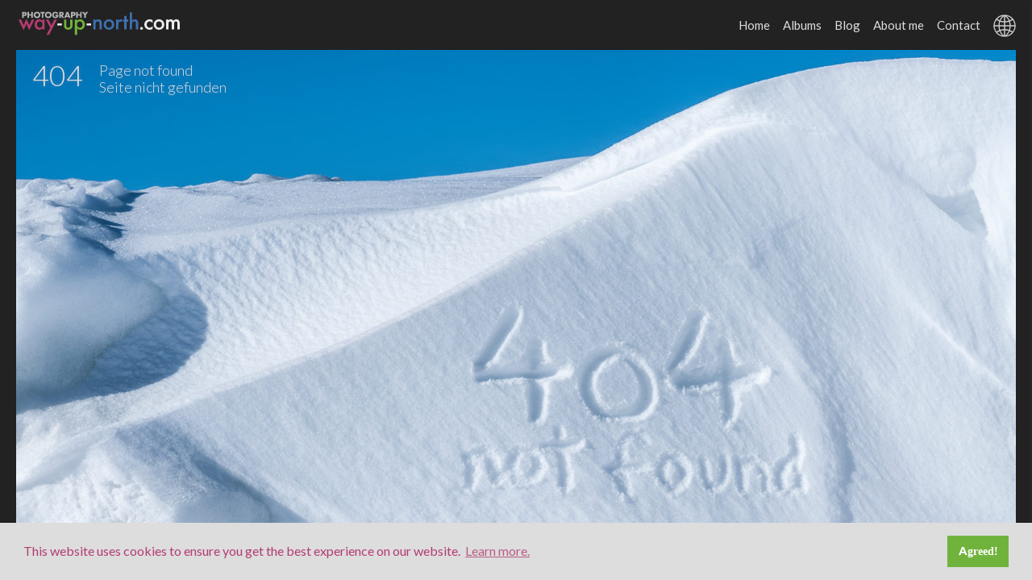

--- FILE ---
content_type: text/html; charset=UTF-8
request_url: https://photo.way-up-north.com/de/auslese/green-stone-beach-lofoten
body_size: 5094
content:
<!DOCTYPE html>
<html lang="en" class="env-production">
	<head>
		<meta charset="UTF-8" />
		<script>
			document.documentElement.className += ' js';
		</script>
		<title>Error page – photo.way-up-north.com</title>
		<meta name="viewport" content="width=device-width, initial-scale=1.0 maximum-scale=1.0, user-scalable=0" />
		<link rel="stylesheet" href="/css/app.css?v=2020012300" />
				<link rel="stylesheet" type="text/css" href="//cdnjs.cloudflare.com/ajax/libs/cookieconsent2/3.1.0/cookieconsent.min.css" />
<script src="//cdnjs.cloudflare.com/ajax/libs/cookieconsent2/3.1.0/cookieconsent.min.js"></script>
<script>
window.addEventListener("load", function(){
window.cookieconsent.initialise({
  "palette": {
    "popup": {
      "background": "#ddd",
      "text": "#b33c70"
    },
    "button": {
      "background": "#70b33c",
      "text": "#fff"
    }
  },
  "content": {
    "message": "This website uses cookies to ensure you get the best experience on our website.",
    "dismiss": "Agreed!",
    "link": "Learn more.",
  }
})});
</script>	</head>
	<body>
			<header class="element--vertical">
		<h1>
			<a href="/en">
				<svg version="1.1" id="Ebene_1" xmlns="http://www.w3.org/2000/svg" xmlns:xlink="http://www.w3.org/1999/xlink" x="0px" y="0px"
	 width="484.118px" height="72.239px" viewBox="0 0 484.118 72.239" enable-background="new 0 0 484.118 72.239"
	 xml:space="preserve">
<g>
	<path fill="#B33C70" d="M8.992,24.861l7.72,16.832l8.325-19.526l8.386,19.526l7.629-16.832h7.629L33.241,56.558l-8.204-18.981
		l-8.295,18.981L1.333,24.861H8.992z"/>
	<path fill="#B33C70" d="M72.47,24.861h6.842v29.486H72.47V51.26c-2.806,2.624-5.823,3.936-9.052,3.936
		c-4.077,0-7.447-1.473-10.111-4.42c-2.644-3.007-3.966-6.761-3.966-11.262c0-4.42,1.322-8.103,3.966-11.05
		c2.644-2.946,5.954-4.42,9.93-4.42c3.431,0,6.509,1.413,9.233,4.238V24.861z M56.304,39.514c0,2.826,0.757,5.127,2.271,6.902
		c1.554,1.797,3.512,2.694,5.873,2.694c2.522,0,4.561-0.867,6.115-2.604c1.554-1.796,2.331-4.076,2.331-6.842
		c0-2.765-0.777-5.045-2.331-6.842c-1.554-1.756-3.572-2.634-6.055-2.634c-2.341,0-4.299,0.889-5.873,2.664
		C57.081,34.65,56.304,36.87,56.304,39.514z"/>
	<path fill="#B33C70" d="M96.198,48.868l-13.26-24.007h7.901l9.021,16.953l8.416-16.953h7.689L92.474,70.393h-7.78L96.198,48.868z"
		/>
	<path fill="#ECEDED" d="M117.229,36.396h13.502v5.934h-13.502V36.396z"/>
	<path fill="#70B33C" d="M144.012,24.861v16.923c0,4.885,1.927,7.326,5.782,7.326c3.854,0,5.782-2.441,5.782-7.326V24.861h6.812
		v17.074c0,2.361-0.293,4.4-0.878,6.115c-0.565,1.534-1.544,2.917-2.937,4.147c-2.301,1.998-5.228,2.997-8.779,2.997
		c-3.532,0-6.448-0.999-8.749-2.997c-1.413-1.23-2.412-2.613-2.997-4.147c-0.565-1.372-0.848-3.41-0.848-6.115V24.861H144.012z"/>
	<path fill="#70B33C" d="M176.247,70.393h-6.812V24.861h6.812v3.209c2.684-2.684,5.731-4.026,9.143-4.026
		c4.057,0,7.396,1.494,10.021,4.48c2.664,2.967,3.996,6.711,3.996,11.231c0,4.42-1.322,8.104-3.966,11.05
		c-2.624,2.927-5.934,4.39-9.93,4.39c-3.451,0-6.539-1.382-9.264-4.147V70.393z M192.443,39.786c0-2.825-0.767-5.126-2.301-6.902
		c-1.554-1.796-3.512-2.694-5.873-2.694c-2.503,0-4.531,0.868-6.085,2.604c-1.554,1.736-2.331,4.017-2.331,6.842
		c0,2.766,0.777,5.046,2.331,6.842c1.534,1.756,3.552,2.634,6.055,2.634c2.361,0,4.309-0.888,5.843-2.664
		C191.656,44.671,192.443,42.45,192.443,39.786z"/>
	<path fill="#ECEDED" d="M204.482,36.396h13.502v5.934h-13.502V36.396z"/>
	<path fill="#3E70B1" d="M224.453,24.861h6.842v2.725c2.381-2.361,5.065-3.542,8.053-3.542c3.431,0,6.105,1.08,8.022,3.239
		c1.655,1.837,2.482,4.834,2.482,8.991v18.073h-6.842V37.879c0-2.906-0.404-4.914-1.211-6.024c-0.787-1.13-2.22-1.695-4.299-1.695
		c-2.261,0-3.865,0.747-4.813,2.24c-0.929,1.474-1.393,4.047-1.393,7.72v14.229h-6.842V24.861z"/>
	<path fill="#3E70B1" d="M255.508,39.393c0-4.258,1.523-7.881,4.571-10.868c3.047-2.986,6.761-4.48,11.141-4.48
		c4.399,0,8.133,1.504,11.201,4.511c3.027,3.008,4.541,6.701,4.541,11.08c0,4.42-1.524,8.124-4.571,11.11
		c-3.068,2.967-6.832,4.45-11.292,4.45c-4.42,0-8.124-1.514-11.11-4.541C257.001,47.668,255.508,43.914,255.508,39.393z
		 M262.471,39.514c0,2.947,0.787,5.278,2.361,6.993c1.614,1.736,3.744,2.604,6.388,2.604c2.664,0,4.793-0.857,6.388-2.573
		c1.594-1.715,2.392-4.006,2.392-6.872c0-2.865-0.797-5.156-2.392-6.872c-1.615-1.735-3.744-2.604-6.388-2.604
		c-2.604,0-4.713,0.868-6.327,2.604C263.278,34.529,262.471,36.77,262.471,39.514z"/>
	<path fill="#3E70B1" d="M292.617,24.861h6.812v2.634c1.251-1.312,2.361-2.21,3.33-2.694c0.989-0.504,2.159-0.757,3.512-0.757
		c1.796,0,3.673,0.586,5.631,1.756l-3.118,6.236c-1.292-0.928-2.553-1.393-3.784-1.393c-3.714,0-5.57,2.806-5.57,8.416v15.288
		h-6.812V24.861z"/>
	<path fill="#3E70B1" d="M323.52,31.219v23.129h-6.812V31.219h-2.906v-6.357h2.906V14.054h6.812v10.808h5.298v6.357H323.52z"/>
	<path fill="#3E70B1" d="M333.141,3.216h6.812v24.098c2.422-2.18,5.096-3.27,8.022-3.27c3.33,0,5.994,1.08,7.992,3.239
		c1.695,1.877,2.543,4.874,2.543,8.991v18.073h-6.812V36.91c0-2.361-0.419-4.072-1.257-5.131c-0.837-1.061-2.185-1.59-4.041-1.59
		c-2.382,0-4.057,0.737-5.025,2.21c-0.949,1.494-1.423,4.057-1.423,7.689v14.259h-6.812V3.216z"/>
	<path fill="#ECEDED" d="M364.167,50.957c0-1.13,0.413-2.108,1.241-2.937c0.827-0.827,1.816-1.241,2.967-1.241
		s2.139,0.414,2.967,1.241c0.827,0.828,1.241,1.816,1.241,2.967c0,1.171-0.414,2.17-1.241,2.997
		c-0.808,0.807-1.797,1.211-2.967,1.211c-1.191,0-2.19-0.404-2.997-1.211C364.57,53.178,364.167,52.168,364.167,50.957z"/>
	<path fill="#ECEDED" d="M401.158,26.133v9.052c-1.555-1.896-2.947-3.198-4.178-3.905c-1.211-0.727-2.634-1.09-4.269-1.09
		c-2.563,0-4.692,0.898-6.388,2.694c-1.695,1.797-2.543,4.047-2.543,6.751c0,2.766,0.817,5.036,2.452,6.812
		c1.654,1.776,3.764,2.664,6.327,2.664c1.635,0,3.077-0.353,4.329-1.06c1.211-0.686,2.634-2.018,4.269-3.996v8.991
		c-2.766,1.433-5.53,2.149-8.295,2.149c-4.562,0-8.376-1.473-11.443-4.42c-3.068-2.967-4.602-6.649-4.602-11.05
		c0-4.399,1.554-8.113,4.662-11.141c3.107-3.027,6.922-4.541,11.443-4.541C395.83,24.044,398.574,24.74,401.158,26.133z"/>
	<path fill="#ECEDED" d="M404.815,39.393c0-4.258,1.523-7.881,4.571-10.868c3.047-2.986,6.761-4.48,11.141-4.48
		c4.399,0,8.133,1.504,11.201,4.511c3.027,3.008,4.541,6.701,4.541,11.08c0,4.42-1.524,8.124-4.571,11.11
		c-3.068,2.967-6.832,4.45-11.292,4.45c-4.42,0-8.124-1.514-11.11-4.541C406.309,47.668,404.815,43.914,404.815,39.393z
		 M411.778,39.514c0,2.947,0.787,5.278,2.361,6.993c1.614,1.736,3.743,2.604,6.388,2.604c2.664,0,4.793-0.857,6.388-2.573
		c1.594-1.715,2.392-4.006,2.392-6.872c0-2.865-0.798-5.156-2.392-6.872c-1.615-1.735-3.744-2.604-6.388-2.604
		c-2.604,0-4.713,0.868-6.327,2.604C412.585,34.529,411.778,36.77,411.778,39.514z"/>
	<path fill="#ECEDED" d="M441.924,24.861h6.812v2.725c1.312-1.372,2.432-2.301,3.36-2.785c0.988-0.504,2.229-0.757,3.724-0.757
		c3.33,0,5.964,1.453,7.901,4.359c2.139-2.906,5.035-4.359,8.688-4.359c6.64,0,9.96,4.026,9.96,12.079v18.225h-6.842V37.97
		c0-2.825-0.344-4.823-1.029-5.994c-0.707-1.19-1.867-1.786-3.481-1.786c-1.877,0-3.244,0.707-4.103,2.119
		c-0.857,1.413-1.286,3.684-1.286,6.812v15.228h-6.842V38.061c0-5.247-1.514-7.871-4.541-7.871c-1.918,0-3.315,0.717-4.192,2.149
		c-0.879,1.434-1.317,3.693-1.317,6.781v15.228h-6.812V24.861z"/>
</g>
<g>
	<path fill="#B1B3B4" d="M17.11,20.061h-4.704V1.965h7.488c2.032,0,3.588,0.528,4.668,1.584c1.08,1.056,1.62,2.544,1.62,4.464
		s-0.54,3.408-1.62,4.464c-1.08,1.056-2.636,1.584-4.668,1.584H17.11V20.061z M17.11,10.269h1.56c1.728,0,2.592-0.752,2.592-2.256
		s-0.864-2.256-2.592-2.256h-1.56V10.269z"/>
	<path fill="#B1B3B4" d="M32.782,8.949h6.792V1.965h4.704v18.096h-4.704v-7.464h-6.792v7.464h-4.704V1.965h4.704V8.949z"/>
	<path fill="#B1B3B4" d="M46.654,11.013c0-1.344,0.248-2.596,0.744-3.756c0.496-1.16,1.184-2.172,2.064-3.036
		c0.879-0.864,1.932-1.54,3.156-2.028c1.224-0.488,2.572-0.732,4.044-0.732c1.456,0,2.8,0.244,4.032,0.732
		c1.232,0.488,2.292,1.164,3.18,2.028c0.888,0.864,1.58,1.876,2.076,3.036c0.496,1.161,0.744,2.412,0.744,3.756
		c0,1.344-0.249,2.596-0.744,3.756c-0.496,1.16-1.188,2.172-2.076,3.036c-0.888,0.864-1.948,1.54-3.18,2.028
		c-1.232,0.488-2.576,0.732-4.032,0.732c-1.472,0-2.82-0.244-4.044-0.732s-2.276-1.164-3.156-2.028
		c-0.88-0.864-1.568-1.876-2.064-3.036C46.901,13.609,46.654,12.357,46.654,11.013z M51.574,11.013c0,0.72,0.136,1.384,0.408,1.992
		c0.271,0.608,0.64,1.136,1.104,1.584c0.464,0.448,1.004,0.796,1.62,1.044c0.616,0.249,1.268,0.372,1.956,0.372
		s1.34-0.124,1.956-0.372c0.616-0.248,1.16-0.596,1.632-1.044c0.472-0.448,0.844-0.976,1.116-1.584
		c0.272-0.608,0.408-1.272,0.408-1.992c0-0.72-0.136-1.384-0.408-1.992c-0.272-0.608-0.644-1.136-1.116-1.584
		c-0.472-0.448-1.016-0.796-1.632-1.044c-0.616-0.248-1.268-0.372-1.956-0.372s-1.34,0.124-1.956,0.372s-1.156,0.596-1.62,1.044
		c-0.464,0.448-0.833,0.976-1.104,1.584C51.709,9.629,51.574,10.293,51.574,11.013z"/>
	<path fill="#B1B3B4" d="M75.742,5.949v14.112h-4.704V5.949h-3.864V1.965h12.432v3.984H75.742z"/>
	<path fill="#B1B3B4" d="M80.11,11.013c0-1.344,0.248-2.596,0.744-3.756c0.496-1.16,1.184-2.172,2.064-3.036
		c0.879-0.864,1.932-1.54,3.156-2.028c1.224-0.488,2.572-0.732,4.044-0.732c1.456,0,2.8,0.244,4.032,0.732
		c1.232,0.488,2.292,1.164,3.18,2.028c0.888,0.864,1.58,1.876,2.076,3.036c0.496,1.161,0.744,2.412,0.744,3.756
		c0,1.344-0.249,2.596-0.744,3.756c-0.496,1.16-1.188,2.172-2.076,3.036c-0.888,0.864-1.948,1.54-3.18,2.028
		c-1.232,0.488-2.576,0.732-4.032,0.732c-1.472,0-2.82-0.244-4.044-0.732s-2.276-1.164-3.156-2.028
		c-0.88-0.864-1.568-1.876-2.064-3.036C80.357,13.609,80.11,12.357,80.11,11.013z M85.03,11.013c0,0.72,0.136,1.384,0.408,1.992
		c0.271,0.608,0.64,1.136,1.104,1.584c0.464,0.448,1.004,0.796,1.62,1.044c0.616,0.249,1.268,0.372,1.956,0.372
		s1.34-0.124,1.956-0.372c0.616-0.248,1.16-0.596,1.632-1.044c0.472-0.448,0.844-0.976,1.116-1.584
		c0.272-0.608,0.408-1.272,0.408-1.992c0-0.72-0.136-1.384-0.408-1.992c-0.272-0.608-0.644-1.136-1.116-1.584
		c-0.472-0.448-1.016-0.796-1.632-1.044c-0.616-0.248-1.268-0.372-1.956-0.372s-1.34,0.124-1.956,0.372s-1.156,0.596-1.62,1.044
		c-0.464,0.448-0.833,0.976-1.104,1.584C85.166,9.629,85.03,10.293,85.03,11.013z"/>
	<path fill="#B1B3B4" d="M111.334,9.933h9.336c0,0.96-0.04,1.832-0.12,2.616c-0.08,0.784-0.24,1.512-0.48,2.184
		c-0.336,0.944-0.792,1.78-1.368,2.508c-0.576,0.728-1.252,1.336-2.028,1.824c-0.776,0.488-1.628,0.86-2.556,1.116
		s-1.904,0.384-2.928,0.384c-1.408,0-2.692-0.232-3.852-0.696c-1.16-0.464-2.156-1.116-2.988-1.956
		c-0.833-0.84-1.48-1.848-1.944-3.024c-0.464-1.176-0.696-2.476-0.696-3.9c0-1.408,0.228-2.7,0.684-3.876
		c0.456-1.176,1.104-2.18,1.944-3.012s1.852-1.48,3.036-1.944c1.184-0.464,2.504-0.696,3.96-0.696c1.888,0,3.543,0.408,4.968,1.224
		c1.424,0.816,2.552,2.08,3.384,3.792l-4.464,1.848c-0.416-0.992-0.956-1.704-1.62-2.136c-0.664-0.432-1.42-0.648-2.268-0.648
		c-0.705,0-1.344,0.132-1.92,0.396c-0.576,0.264-1.068,0.64-1.476,1.128c-0.408,0.488-0.729,1.076-0.96,1.764
		c-0.232,0.688-0.348,1.456-0.348,2.304c0,0.768,0.1,1.48,0.3,2.136c0.2,0.656,0.5,1.224,0.9,1.704
		c0.399,0.48,0.896,0.852,1.488,1.116c0.592,0.264,1.28,0.396,2.064,0.396c0.464,0,0.912-0.052,1.344-0.156
		c0.432-0.104,0.819-0.272,1.164-0.504s0.628-0.532,0.852-0.9c0.224-0.368,0.376-0.816,0.456-1.344h-3.864V9.933z"/>
	<path fill="#B1B3B4" d="M138.093,20.061h-5.856l-4.488-6.96v6.96h-4.704V1.965h7.32c1.008,0,1.888,0.148,2.64,0.444
		c0.752,0.296,1.372,0.7,1.86,1.212c0.488,0.512,0.856,1.104,1.104,1.776s0.372,1.392,0.372,2.16c0,1.376-0.332,2.492-0.996,3.348
		s-1.644,1.436-2.94,1.74L138.093,20.061z M127.75,10.053h0.888c0.928,0,1.64-0.192,2.136-0.576
		c0.496-0.384,0.744-0.936,0.744-1.656c0-0.72-0.249-1.272-0.744-1.656c-0.496-0.384-1.208-0.576-2.136-0.576h-0.888V10.053z"/>
	<path fill="#B1B3B4" d="M150.549,16.917h-6.72l-1.08,3.144h-5.016l6.888-18.096h5.136l6.888,18.096h-5.016L150.549,16.917z
		 M149.301,13.341l-2.112-6.024l-2.112,6.024H149.301z"/>
	<path fill="#B1B3B4" d="M162.813,20.061h-4.704V1.965h7.488c2.032,0,3.588,0.528,4.668,1.584c1.08,1.056,1.62,2.544,1.62,4.464
		s-0.54,3.408-1.62,4.464c-1.08,1.056-2.636,1.584-4.668,1.584h-2.784V20.061z M162.813,10.269h1.56
		c1.728,0,2.592-0.752,2.592-2.256s-0.864-2.256-2.592-2.256h-1.56V10.269z"/>
	<path fill="#B1B3B4" d="M178.485,8.949h6.792V1.965h4.704v18.096h-4.704v-7.464h-6.792v7.464h-4.704V1.965h4.704V8.949z"/>
	<path fill="#B1B3B4" d="M197.541,11.373l-6.6-9.408h5.616l3.36,4.944l3.336-4.944h5.616l-6.624,9.408v8.688h-4.704V11.373z"/>
</g>
</svg>
			</a>
		</h1>
		<nav id="main" class="std">
	<ul>
		<li class=""><a class="item" href="/en">Home</a></li>
		<li class="sub"><span class="item">Albums</span>
			<ul class="categories">
				
				<li class=""><a class="item" href="/en/photos">All photos</a></li>
				<li class="divider"></li>
									<li class=""><a class="item" href="/en/polar-bears">Polar bears ▸</a></li>
									<li class=""><a class="item" href="/en/bevegelse">“bevegelse” ▸</a></li>
									<li class=""><a class="item" href="/en/winter-coast">Winter – coast ▸</a></li>
									<li class=""><a class="item" href="/en/winter-inland">Winter – inland ▸</a></li>
									<li class=""><a class="item" href="/en/winter-fell">Winter – fell ▸</a></li>
									<li class=""><a class="item" href="/en/non-winter-coast">Non-winter – coast ▸</a></li>
							</ul>
		</li>
		<li>
			<a class="item" rel="external" href="https://way-up-north.com">Blog</a>
		</li>
		<li class=""><a class="item" href="/en/about-me">About me</a></li>
		<li class=""><a class="item" href="/en/contact">Contact</a></li>
	</ul>
</nav>
		<nav id="lang" class="std">
	<span class="language-toggle">
		<svg xmlns="http://www.w3.org/2000/svg" viewBox="0 0 420 420">
			<path stroke="#ccc" fill="none" stroke-width="20" d="M209,15a195,195 0 1,0 2,0zm1,0v390m195-195H15M59,90a260,260 0 0,0 302,0 m0,240 a260,260 0 0,0-302,0M195,20a250,250 0 0,0 0,382 m30,0 a250,250 0 0,0 0-382"/>
		</svg>
	</span>
	<ul>
					<li class=""><a class="item" href="/de">Deutsch</a></li>
					<li class=" active"><a class="item" href="/en">English</a></li>
			</ul>
</nav>
		<span class="hamburger-toggle">
	<svg xmlns="http://www.w3.org/2000/svg" viewBox="0 0 50 50">
		<rect y="0" fill="#ccc" width="50" height="10"/>
		<rect y="20" fill="#ccc" width="50" height="10"/>
		<rect y="40" fill="#ccc" width="50" height="10"/>
	</svg>
</span>

<nav id="hamburger" class="hh">
	<div>
		<h1>Photos</h1>
		<ul>
			
			<li class=""><a class="item" href="/en/photos">All photos</a></li>
		</ul>
		<h1>Categories</h1>
		<ul>
							<li class=""><a class="item" href="/en/polar-bears">Polar bears ▸</a></li>
							<li class=""><a class="item" href="/en/bevegelse">“bevegelse” ▸</a></li>
							<li class=""><a class="item" href="/en/winter-coast">Winter – coast ▸</a></li>
							<li class=""><a class="item" href="/en/winter-inland">Winter – inland ▸</a></li>
							<li class=""><a class="item" href="/en/winter-fell">Winter – fell ▸</a></li>
							<li class=""><a class="item" href="/en/non-winter-coast">Non-winter – coast ▸</a></li>
					</ul>

		<h1>Pages</h1>
		<ul>
			<li class=""><a class="item" href="/en">Home</a></li>
			<li>
				<a class="item" rel="external" href="https://way-up-north.com">Blog</a>
			</li>
			<li class=""><a class="item" href="/en/about-me">About me</a></li>
			<li class=""><a class="item" href="/en/contact">Contact</a></li>
		</ul>

		<h1>Info</h1>
		<ul>
			<li class=""><a class="item" href="/en/privacy-policy">Privacy Policy</a></li>
			<li class=""><a class="item" href="https://www.pictrs.com/way-up-north/terms?l=en" target="_blank">Terms and conditions</a></li>
			<li class=""><a class="item" href="/en/imprint">Imprint</a></li>
		</ul>

		<h1>Languages</h1>
		<ul>
							<li class=""><a class="item" href="/de">Deutsch</a></li>
							<li class=" active"><a class="item" href="/en">English</a></li>
					</ul>
	</div>
</nav>
	</header>
		<section class="content error error-404">
		<div class="illustration ratio-2-1">
			<img src="/images/404.jpg" alt="404 not found" />
			<div class="image-overlay image-404-overlay">
				<h1>404</h1>
				<h2>
					Page not found<br />
					Seite nicht gefunden
				</h2>
			</div>
		</div>
	</section>
	<footer class="element--vertical">
	<ul>
		<li class=""><a class="item" href="/en/privacy-policy">Privacy Policy</a></li>
		
		<li class=""><a class="item" href="/en/imprint">Imprint</a></li>
		<li>©2026 Olaf Schneider</li>
	</ul>
</footer>		<script src="/js/app.js?v=2020012300"></script>
	</body>
</html>


--- FILE ---
content_type: text/css
request_url: https://photo.way-up-north.com/css/app.css?v=2020012300
body_size: 5653
content:
@import url(https://fonts.googleapis.com/css?family=Lato:300,400);@import url(https://fonts.googleapis.com/css?family=Lato:900&text=ACDEFGHIKLNOPRSTUÅ);@charset "UTF-8";

/*! normalize-scss | MIT/GPLv2 License | bit.ly/normalize-scss */

/* Document
       ========================================================================== */

/**
     * 1. Change the default font family in all browsers (opinionated).
     * 2. Correct the line height in all browsers.
     * 3. Prevent adjustments of font size after orientation changes in
     *    IE on Windows Phone and in iOS.
     */

html {
  font-family: sans-serif;
  /* 1 */
  line-height: 1.15;
  /* 2 */
  -ms-text-size-adjust: 100%;
  /* 3 */
  -webkit-text-size-adjust: 100%;
  /* 3 */
}

/* Sections
       ========================================================================== */

/**
     * Remove the margin in all browsers (opinionated).
     */

body {
  margin: 0;
}

/**
     * Add the correct display in IE 9-.
     */

article,
aside,
footer,
header,
nav,
section {
  display: block;
}

/**
     * Correct the font size and margin on `h1` elements within `section` and
     * `article` contexts in Chrome, Firefox, and Safari.
     */

h1 {
  font-size: 2em;
  margin: 0.67em 0;
}

/* Grouping content
       ========================================================================== */

/**
     * Add the correct display in IE 9-.
     */

figcaption,
figure {
  display: block;
}

/**
     * Add the correct margin in IE 8.
     */

figure {
  margin: 1em 40px;
}

/**
     * 1. Add the correct box sizing in Firefox.
     * 2. Show the overflow in Edge and IE.
     */

hr {
  -webkit-box-sizing: content-box;
          box-sizing: content-box;
  /* 1 */
  height: 0;
  /* 1 */
  overflow: visible;
  /* 2 */
}

/**
     * Add the correct display in IE.
     */

main {
  display: block;
}

/**
     * 1. Correct the inheritance and scaling of font size in all browsers.
     * 2. Correct the odd `em` font sizing in all browsers.
     */

pre {
  font-family: monospace, monospace;
  /* 1 */
  font-size: 1em;
  /* 2 */
}

/* Links
       ========================================================================== */

/**
     * 1. Remove the gray background on active links in IE 10.
     * 2. Remove gaps in links underline in iOS 8+ and Safari 8+.
     */

a {
  background-color: transparent;
  /* 1 */
  -webkit-text-decoration-skip: objects;
  /* 2 */
}

/**
     * Remove the outline on focused links when they are also active or hovered
     * in all browsers (opinionated).
     */

a:active,
a:hover {
  outline-width: 0;
}

/* Text-level semantics
       ========================================================================== */

/**
     * 1. Remove the bottom border in Firefox 39-.
     * 2. Add the correct text decoration in Chrome, Edge, IE, Opera, and Safari.
     */

abbr[title] {
  border-bottom: none;
  /* 1 */
  text-decoration: underline;
  /* 2 */
  text-decoration: underline dotted;
  /* 2 */
}

/**
     * Prevent the duplicate application of `bolder` by the next rule in Safari 6.
     */

b,
strong {
  font-weight: inherit;
}

/**
     * Add the correct font weight in Chrome, Edge, and Safari.
     */

b,
strong {
  font-weight: bolder;
}

/**
     * 1. Correct the inheritance and scaling of font size in all browsers.
     * 2. Correct the odd `em` font sizing in all browsers.
     */

code,
kbd,
samp {
  font-family: monospace, monospace;
  /* 1 */
  font-size: 1em;
  /* 2 */
}

/**
     * Add the correct font style in Android 4.3-.
     */

dfn {
  font-style: italic;
}

/**
     * Add the correct background and color in IE 9-.
     */

mark {
  background-color: #ff0;
  color: #000;
}

/**
     * Add the correct font size in all browsers.
     */

small {
  font-size: 80%;
}

/**
     * Prevent `sub` and `sup` elements from affecting the line height in
     * all browsers.
     */

sub,
sup {
  font-size: 75%;
  line-height: 0;
  position: relative;
  vertical-align: baseline;
}

sub {
  bottom: -0.25em;
}

sup {
  top: -0.5em;
}

/* Embedded content
       ========================================================================== */

/**
     * Add the correct display in IE 9-.
     */

audio,
video {
  display: inline-block;
}

/**
     * Add the correct display in iOS 4-7.
     */

audio:not([controls]) {
  display: none;
  height: 0;
}

/**
     * Remove the border on images inside links in IE 10-.
     */

img {
  border-style: none;
}

/**
     * Hide the overflow in IE.
     */

svg:not(:root) {
  overflow: hidden;
}

/* Forms
       ========================================================================== */

/**
     * 1. Change the font styles in all browsers (opinionated).
     * 2. Remove the margin in Firefox and Safari.
     */

button,
input,
optgroup,
select,
textarea {
  font-family: sans-serif;
  /* 1 */
  font-size: 100%;
  /* 1 */
  line-height: 1.15;
  /* 1 */
  margin: 0;
  /* 2 */
}

/**
     * Show the overflow in IE.
     */

button {
  overflow: visible;
}

/**
     * Remove the inheritance of text transform in Edge, Firefox, and IE.
     * 1. Remove the inheritance of text transform in Firefox.
     */

button,
select {
  /* 1 */
  text-transform: none;
}

/**
     * 1. Prevent a WebKit bug where (2) destroys native `audio` and `video`
     *    controls in Android 4.
     * 2. Correct the inability to style clickable types in iOS and Safari.
     */

button,
html [type="button"],
[type="reset"],
[type="submit"] {
  -webkit-appearance: button;
  /* 2 */
}

button,
[type="button"],
[type="reset"],
[type="submit"] {
  /**
       * Remove the inner border and padding in Firefox.
       */
  /**
       * Restore the focus styles unset by the previous rule.
       */
}

button::-moz-focus-inner,
[type="button"]::-moz-focus-inner,
[type="reset"]::-moz-focus-inner,
[type="submit"]::-moz-focus-inner {
  border-style: none;
  padding: 0;
}

button:-moz-focusring,
[type="button"]:-moz-focusring,
[type="reset"]:-moz-focusring,
[type="submit"]:-moz-focusring {
  outline: 1px dotted ButtonText;
}

/**
     * Show the overflow in Edge.
     */

input {
  overflow: visible;
}

/**
     * 1. Add the correct box sizing in IE 10-.
     * 2. Remove the padding in IE 10-.
     */

[type="checkbox"],
[type="radio"] {
  -webkit-box-sizing: border-box;
          box-sizing: border-box;
  /* 1 */
  padding: 0;
  /* 2 */
}

/**
     * Correct the cursor style of increment and decrement buttons in Chrome.
     */

[type="number"]::-webkit-inner-spin-button,
[type="number"]::-webkit-outer-spin-button {
  height: auto;
}

/**
     * 1. Correct the odd appearance in Chrome and Safari.
     * 2. Correct the outline style in Safari.
     */

[type="search"] {
  -webkit-appearance: textfield;
  /* 1 */
  outline-offset: -2px;
  /* 2 */
  /**
       * Remove the inner padding and cancel buttons in Chrome and Safari on macOS.
       */
}

[type="search"]::-webkit-search-cancel-button,
[type="search"]::-webkit-search-decoration {
  -webkit-appearance: none;
}

/**
     * 1. Correct the inability to style clickable types in iOS and Safari.
     * 2. Change font properties to `inherit` in Safari.
     */

::-webkit-file-upload-button {
  -webkit-appearance: button;
  /* 1 */
  font: inherit;
  /* 2 */
}

/**
     * Change the border, margin, and padding in all browsers (opinionated).
     */

fieldset {
  border: 1px solid #c0c0c0;
  margin: 0 2px;
  padding: 0.35em 0.625em 0.75em;
}

/**
     * 1. Correct the text wrapping in Edge and IE.
     * 2. Correct the color inheritance from `fieldset` elements in IE.
     * 3. Remove the padding so developers are not caught out when they zero out
     *    `fieldset` elements in all browsers.
     */

legend {
  -webkit-box-sizing: border-box;
          box-sizing: border-box;
  /* 1 */
  display: table;
  /* 1 */
  max-width: 100%;
  /* 1 */
  padding: 0;
  /* 3 */
  color: inherit;
  /* 2 */
  white-space: normal;
  /* 1 */
}

/**
     * 1. Add the correct display in IE 9-.
     * 2. Add the correct vertical alignment in Chrome, Firefox, and Opera.
     */

progress {
  display: inline-block;
  /* 1 */
  vertical-align: baseline;
  /* 2 */
}

/**
     * Remove the default vertical scrollbar in IE.
     */

textarea {
  overflow: auto;
}

/* Interactive
       ========================================================================== */

/*
     * Add the correct display in Edge, IE, and Firefox.
     */

details {
  display: block;
}

/*
     * Add the correct display in all browsers.
     */

summary {
  display: list-item;
}

/*
     * Add the correct display in IE 9-.
     */

menu {
  display: block;
}

/* Scripting
       ========================================================================== */

/**
     * Add the correct display in IE 9-.
     */

canvas {
  display: inline-block;
}

/**
     * Add the correct display in IE.
     */

template {
  display: none;
}

/* Hidden
       ========================================================================== */

/**
     * Add the correct display in IE 10-.
     */

[hidden] {
  display: none;
}

html,
select {
  font: 62.5%/1.6 "Lato", sans-serif;
}

head,
body {
  background: #222;
  height: 100%;
  margin: 0;
  padding: 0;
  width: 100%;
}

body {
  -webkit-text-size-adjust: 100%;
}

body > header,
body > section {
  margin: 0;
  padding: 0;
  -webkit-box-sizing: border-box;
          box-sizing: border-box;
  position: relative;
  margin: 0;
  padding: 0;
  margin: 0 auto;
  max-width: 1640px;
}

footer {
  margin: 0;
  padding: 0;
}

.js html.single,
html.single.js {
  overflow: hidden;
  /* no scrolling */
}

.nobreak {
  white-space: nowrap;
}

*[aria-hidden="true"] {
  display: none;
}

body > header {
  -webkit-touch-callout: none;
  -webkit-user-select: none;
  -moz-user-select: none;
  -ms-user-select: none;
  user-select: none;
}

body > header h1 {
  margin: 0;
  padding: 0 0 1rem;
}

body > header h1 svg {
  height: 3rem;
  width: 20.57357328rem;
  padding: 1.4rem 0 0 2rem;
}

@media (max-width: 730px) {
  body > header h1 svg {
    height: 2.4rem;
    width: 16.45885862rem;
  }
}

nav ul {
  margin: 0;
  padding: 0;
  list-style: none;
}

nav > ul:after {
  content: "";
  display: block;
  clear: both;
}

nav li {
  margin: 0;
  padding: 0;
  -webkit-font-smoothing: antialiased;
  -moz-osx-font-smoothing: grayscale;
  font-size: 1.5rem;
  font-weight: 400;
  text-indent: 0;
}

nav .item {
  border-bottom: 2px solid transparent;
  color: #ddd;
  cursor: pointer;
  text-decoration: none;
  white-space: nowrap;
}

nav .item:hover {
  border-bottom-color: #555;
}

nav li.active > .item {
  border-bottom-color: #3c70b3;
}

li.cartcount > .item {
  background: #70b33c;
  border-radius: 50%;
  color: #222;
  display: inline-block;
  font-size: 1.2rem;
  font-weight: 700;
  height: 2rem;
  line-height: 2.1rem;
  text-align: center;
  text-decoration: none;
  width: 2.1rem;
}

nav.std {
  z-index: 100;
}

@media (max-width: 680px) {
  nav.std {
    display: none;
  }
}

nav.std ul.categories,
nav.std#lang ul {
  background: rgba(34, 34, 34, 0.95);
  border: 1px solid #555;
  display: none;
  overflow: hidden;
  z-index: 100;
}

nav.std ul.categories li,
nav.std#lang ul li {
  float: none;
  padding: 0.3rem 1rem;
}

nav.std ul.categories {
  left: 0;
  padding-bottom: 0.3rem;
  position: absolute;
  top: 3.2rem;
}

nav.std ul.categories a {
  border-bottom-color: transparent;
}

nav.std ul.categories a:hover {
  border-bottom-color: #555;
}

nav.std ul.categories li.active a {
  border-bottom-color: #3c70b3;
}

nav.std li.expanded ul.categories {
  display: block;
}

nav#main {
  position: absolute;
  top: 1rem;
  right: 5.6rem;
}

nav#main ul {
  margin: 0.4rem 0 0;
}

@media (max-width: 730px) {
  nav#main ul {
    margin-top: -0.1rem;
  }
}

nav#main li {
  -webkit-box-sizing: border-box;
          box-sizing: border-box;
  float: left;
  padding: 0.5rem 0.8rem;
  position: relative;
  text-align: center;
}

nav#main li li {
  float: none;
  padding: 0 1rem;
  text-align: left;
}

nav#main li li.divider {
  border-top: 1px solid #555;
  margin: 0.3rem 1rem 0 1rem;
  padding: 0.2rem 0 0;
}

nav#lang {
  position: absolute;
  top: 1.8rem;
  right: 2rem;
}

nav#lang span.language-toggle {
  float: right;
}

nav#lang svg {
  cursor: pointer;
  width: 2.8rem;
  height: 2.8rem;
}

@media (max-width: 730px) {
  nav#lang svg {
    width: 2.24rem;
    height: 2.24rem;
  }
}

nav#lang ul {
  clear: right;
  margin-top: 1rem;
}

nav#lang.expanded ul {
  display: block;
}

nav#small-cart {
  display: none;
  position: absolute;
  right: 4.5rem;
  top: 0;
  z-index: 250;
  padding: 0.8rem;
}

@media (max-width: 680px) {
  nav#small-cart {
    display: block;
  }
}

nav.hh {
  background: #222;
  border-left: 1px solid #666;
  bottom: 0;
  -webkit-box-shadow: 0 0 12px #666;
          box-shadow: 0 0 12px #666;
  position: fixed;
  right: 0;
  top: 0;
  -webkit-transform: translateX(24em);
          transform: translateX(24em);
  -webkit-transition: -webkit-transform 0.15s ease-in-out;
  transition: -webkit-transform 0.15s ease-in-out;
  transition: transform 0.15s ease-in-out;
  transition: transform 0.15s ease-in-out, -webkit-transform 0.15s ease-in-out;
  width: 23rem;
  z-index: 200;
}

nav.hh ::-webkit-scrollbar {
  display: none;
}

nav.hh > div {
  position: absolute;
  left: 0;
  top: 0;
  right: 0;
  bottom: 0;
  padding: 1rem 3rem 1rem;
  overflow: hidden;
  overflow-y: auto;
}

nav.hh h1 {
  color: #999;
  font-size: 1.1rem;
  font-weight: 900;
  letter-spacing: 0.1rem;
  padding: 1.2rem 0 0.8rem;
  text-transform: uppercase;
}

nav.hh ul ul li {
  padding-left: 2rem;
}

span.hamburger-toggle {
  display: none;
  position: absolute;
  right: 0;
  top: 0;
  z-index: 250;
  padding: 1.2rem;
}

span.hamburger-toggle svg {
  cursor: pointer;
  width: 2rem;
  height: 2rem;
}

@media (max-width: 680px) {
  span.hamburger-toggle {
    display: block;
  }
}

body.hamburger nav.hh {
  display: none;
  -webkit-transform: translateX(0);
          transform: translateX(0);
}

@media (max-width: 680px) {
  body.hamburger nav.hh {
    display: block;
  }
}

body.hamburger span.hamburger-toggle {
  position: fixed;
}

section.content {
  color: #ddd;
  padding: 0 2rem;
}

@media (max-width: 800px) {
  section.content {
    padding: 0;
  }
}

section.content h1 {
  font-size: 1.8rem;
  font-weight: 300;
}

section.content h2 {
  font-size: 1.4rem;
  font-weight: 400;
}

section.content p {
  font-size: 1.8rem;
  margin: 0 0 1rem;
  padding: 0;
}

@media (max-width: 800px) {
  section.content p {
    font-size: 1.5rem;
  }
}

section.content p.spacer--order-button {
  margin: 3rem 0 4rem;
}

section.content p.preview img {
  border: 1px solid #ccc;
  margin: 2rem 0 0 -1px;
  display: block;
}

section.content img {
  display: block;
  max-width: 100%;
}

section.content table.tab {
  margin: 0 0 1rem;
  padding: 0;
  border-collapse: collapse;
}

section.content table.tab th,
section.content table.tab td {
  font-size: 1.8rem;
  font-weight: 400;
  text-align: left;
  vertical-align: top;
}

section.content table.tab th {
  padding-right: 0.5em;
}

section.content small small.currency {
  font-size: 100%;
}

section.content p.image-caption--overlay {
  font-size: 1.3rem;
  height: 0;
  line-height: 1;
  margin: -1.6rem 1rem 1.6rem 0;
  max-width: 100%;
  color: #333;
  position: relative;
  text-align: right;
  text-shadow: 0 0 3px #fff;
}

section.content .image-overlay {
  left: 0;
  padding: 1rem 2rem;
  position: absolute;
  right: 0;
  top: 0;
  z-index: 1;
}

section.content .image-overlay h1,
section.content .image-overlay h2 {
  float: left;
  font-weight: 300;
  line-height: 1.2;
  margin: 0;
}

section.content .image-overlay h1 {
  font-size: 3.6rem;
}

section.content .image-overlay h2 {
  font-size: 1.8rem;
  padding: 0.5rem 0 0 2rem;
}

section.content .image-404-overlay h1,
section.content .image-404-overlay h2 {
  text-shadow: 0 0 5px #477fb7;
}

section.content .image-503-overlay {
  background: rgba(255, 255, 255, 0.3);
}

section.content .image-503-overlay h1,
section.content .image-503-overlay h2 {
  color: #541d00;
  text-shadow: 0 0 5px #fff;
}

section.content b {
  font-weight: inherit;
}

section.content .inverse {
  background: #ddd;
  color: #333;
  padding: 1rem 2rem 3rem;
  position: relative;
  overflow: hidden;
  z-index: 2;
  min-height: 30rem;
}

section.content .inverse a {
  color: #3c70b3;
  text-decoration: none;
}

section.content .inverse a:active,
section.content .inverse a:hover {
  text-decoration: underline;
  text-decoration-skip-ink: auto;
}

section.content .inverse h1 {
  font-size: 3rem;
  line-height: 1;
  padding-bottom: 0.4rem;
}

section.content .inverse h2 {
  font-size: 2rem;
}

section.content .inverse p {
  max-width: 90rem;
}

@media (max-width: 800px) {
  section.content .inverse h1 {
    font-size: 2.5rem;
  }

  section.content .inverse h2 {
    font-size: 1.6rem;
  }
}

section.content .inverse hr {
  border: 0;
  height: 1px;
  background: #999;
}

section.content .inverse.wasteland {
  padding-bottom: 0;
  margin-bottom: 0;
}

section.content .inverse.wasteland section {
  border-radius: 1rem;
  border: 1px solid #fff;
  margin: 2.5rem 0;
  max-width: 99rem;
  padding: 2rem 2rem 0;
}

section.content .inverse.wasteland footer {
  background: #bbb;
  overflow: hidden;
  padding: 2rem 3rem 1rem;
  margin: 0 -2rem;
}

section.content .inverse.wasteland h2,
section.content .inverse.wasteland h3 {
  background: #fff;
  border-radius: 0.3rem;
  display: inline-block;
  font-size: 1.5rem;
  font-weight: normal;
  line-height: 1.3;
  position: relative;
  top: -3rem;
  margin: 0;
  padding: 0.3rem 1rem 0;
}

section.content .inverse.wasteland h2 + p,
section.content .inverse.wasteland h2 + ul,
section.content .inverse.wasteland h2 + h4,
section.content .inverse.wasteland h3 + p,
section.content .inverse.wasteland h3 + ul,
section.content .inverse.wasteland h3 + h4 {
  margin-top: -1.5rem;
}

section.content .inverse.wasteland > p {
  max-width: 103rem;
}

section.content .inverse.wasteland p,
section.content .inverse.wasteland td,
section.content .inverse.wasteland th,
section.content .inverse.wasteland h4,
section.content .inverse.wasteland li {
  font-size: 1.5rem;
  line-height: 1.3;
}

section.content .inverse.wasteland ul {
  margin: 0;
  padding: 0 0 0.5rem;
  text-indent: 0;
}

section.content .inverse.wasteland li {
  list-style: none;
  padding: 0 0 0.5rem 1.5rem;
  position: relative;
  text-indent: 0;
}

section.content .inverse.wasteland li::before {
  position: absolute;
  left: 0;
  content: "\B7";
}

section.content .inverse.wasteland h4 {
  font-weight: 400;
}

section.content.error .inverse h1 {
  color: #b33c70;
}

section.content table.pricegroup-prices {
  margin: 0 0 1rem;
}

section.content table.pricegroup-prices td {
  font-size: 1.44rem;
  padding-right: 1ex;
}

section.content .illustration {
  background: #999;
  position: relative;
  width: 100%;
}

section.content .illustration.ratio-8-3 {
  padding-bottom: 37.5%;
}

section.content .illustration.ratio-2-1 {
  padding-bottom: 50%;
}

section.content .illustration img {
  bottom: 0;
  left: 0;
  position: absolute;
  right: 0;
  top: 0;
}

section.gallery {
  -webkit-touch-callout: none;
  -webkit-user-select: none;
  -moz-user-select: none;
  -ms-user-select: none;
  user-select: none;
  position: relative;
}

section.gallery ul {
  list-style: none;
  margin: 2rem 0;
  overflow: hidden;
  padding: 0 2rem;
}

section.gallery li {
  margin: 0;
  padding: 0;
  -webkit-box-sizing: border-box;
          box-sizing: border-box;
  position: relative;
  border: 1px solid #222;
  float: left;
  padding-bottom: 50%;
  position: relative;
  text-indent: 0;
  width: 50%;
}

@media (min-width: 720px) {
  section.gallery li {
    padding-bottom: 33.3333%;
    width: 33.3333%;
  }
}

@media (min-width: 960px) {
  section.gallery li {
    padding-bottom: 25%;
    width: 25%;
  }
}

section.gallery li a {
  display: block;
  position: absolute;
  top: 0;
  left: 0;
  bottom: 0;
  right: 0;
}

section.gallery li span:before,
section.gallery li span:after {
  content: "";
  height: 2rem;
  top: 0;
  position: absolute;
  width: 2rem;
  border: 1px none #444;
  border-top-style: solid;
}

section.gallery li span:before {
  left: 0;
  border-left-style: solid;
}

section.gallery li span:after {
  right: 0;
  border-right-style: solid;
}

section.gallery li span + span:before,
section.gallery li span + span:after {
  top: auto;
  bottom: 0;
  border-top-style: none;
  border-bottom-style: solid;
}

section.gallery li a:hover span:before,
section.gallery li a:hover span:after,
section.gallery li a:focus span:before,
section.gallery li a:focus span:after {
  border-color: #666;
}

section.gallery img {
  width: 90%;
  display: block;
  position: absolute;
  top: 50%;
  left: 50%;
  transform: translate(-50%, -50%);
  -ms-transform: translate(-50%, -50%);
  -webkit-transform: translate(-50%, -50%);
}

section.gallery div.is-for-sale {
  border: 0;
  position: absolute;
  right: 0.75rem;
  bottom: 0.75rem;
  width: 0.75rem;
  height: 0.75rem;
  border-radius: 50%;
  background: #70b33c;
}

section.image {
  position: relative;
}

.js section.image {
  height: 100%;
}

body > section.image {
  max-width: none;
}

@media (min-width: 480px) {
  section.image {
    padding: 0 2rem;
  }
}

section.image .image--wrapper {
  position: relative;
}

section.image .image--wrapper a {
  cursor: e-resize;
}

section.image img {
  -webkit-touch-callout: none;
  -webkit-user-select: none;
  -moz-user-select: none;
  -ms-user-select: none;
  user-select: none;
  -webkit-backface-visibility: hidden;
  -webkit-box-sizing: border-box;
          box-sizing: border-box;
  display: block;
  margin: 0 auto;
  max-width: 100%;
  position: relative;
  z-index: 2;
}

.js section.image img {
  position: absolute;
  top: 50%;
  left: 50%;
  transform: translate(-50%, -50%);
  -ms-transform: translate(-50%, -50%);
  -webkit-transform: translate(-50%, -50%);
  -moz-transition: opacity 1s ease-in;
  -ms-transition: opacity 1s ease-in;
  -webkit-transition: opacity 1s ease-in;
  margin: 0;
  opacity: 0;
  transition: opacity 1s ease-in;
}

section.image img.image--loaded {
  opacity: 1;
}

section.image h1,
section.image h2 {
  margin: 0;
  padding: 0;
  -webkit-box-sizing: border-box;
          box-sizing: border-box;
  position: relative;
  margin: 0 auto;
  font-weight: 300;
  line-height: 1.3;
  text-align: center;
}

section.image h1 {
  color: #ddd;
  font-size: 2rem;
}

@media (max-width: 1200px) {
  section.image h1 {
    font-size: 1.7rem;
  }
}

@media (max-width: 800px) {
  section.image h1 {
    font-size: 1.5rem;
  }
}

section.image[data-width="1024"] h1 {
  max-width: 1024px;
}

section.image[data-width="1200"] h1 {
  max-width: 1200px;
}

section.image[data-width="1600"] h1 {
  max-width: 1600px;
}

section.image h2 {
  color: #999;
  font-size: 1.5rem;
}

@media (max-height: 640px) and (orientation: landscape) {
  section.image h2 {
    display: none;
  }
}

section.image ul.browse {
  margin: 0;
  padding: 0;
  font-size: 0;
  list-style: none;
  text-indent: 0;
  text-align: center;
  padding: 1rem 0;
  position: relative;
}

section.image ul.browse li {
  display: inline-block;
  padding: 0 0.4rem;
}

section.image ul.browse a {
  display: block;
  text-decoration: none;
}

section.image ul.browse li.dot {
  position: relative;
  top: -0.2rem;
}

section.image ul.browse li.dot a {
  border: 2px solid #999;
  border-radius: 50%;
  width: 1rem;
  height: 1rem;
  padding: 0.5rem;
}

section.image ul.browse li.dot a:hover,
section.image ul.browse li.dot a:focus {
  border-color: #ddd;
}

section.image ul.browse li.dot.active a,
section.image ul.browse li.dot.active a:hover,
section.image ul.browse li.dot.active a:focus {
  border-color: #3c70b3;
  background: #3c70b3;
  background-clip: content-box;
}

@media (max-width: 698px) {
  section.image ul.browse li.dot {
    display: none;
  }
}

@media (max-height: 600px) {
  section.image ul.browse li.dot {
    display: none;
  }
}

section.image ul.browse li.previous a,
section.image ul.browse li.next a {
  width: 0;
  height: 0;
  border-style: solid;
  border-color: transparent;
}

section.image ul.browse li.previous a {
  border-width: 1.38564129rem 2.4rem 1.38564129rem 0;
  border-right-color: #999;
}

section.image ul.browse li.previous a:hover,
section.image ul.browse li.previous a:focus {
  border-right-color: #ddd;
}

section.image ul.browse li.next a {
  border-width: 1.38564129rem 0 1.38564129rem 2.4rem;
  border-left-color: #999;
}

section.image ul.browse li.next a:hover,
section.image ul.browse li.next a:focus {
  border-left-color: #ddd;
}

section.image ul.browse li.ellipsis {
  position: relative;
  top: -1rem;
}

section.image ul.browse li.ellipsis span {
  display: inline-block;
  background: #999;
  border-radius: 50%;
  width: 0.66666667rem;
  height: 0.66666667rem;
}

section.image ul.browse li.ellipsis span + span {
  margin-left: 0.2rem;
}

@media (max-width: 698px) {
  section.image ul.browse li.ellipsis {
    display: none;
  }
}

@media (max-height: 600px) {
  section.image ul.browse li.ellipsis {
    display: none;
  }
}

.js .show-on-layout {
  visibility: hidden;
}

.js .show-on-layout.visible {
  visibility: visible;
}

.loader {
  background: url(/images/spinner.gif?63b995549aea44eb91b1dc4f257cb1dc) no-repeat 50% 50%;
  bottom: 0;
  left: 0;
  opacity: 0;
  position: absolute;
  right: 0;
  top: 0;
  transition: opacity 1s ease-in;
  -moz-transition: opacity 1s ease-in;
  -ms-transition: opacity 1s ease-in;
  -webkit-transition: opacity 1s ease-in;
  z-index: 1;
}

.loader.loading {
  opacity: 1;
}

.loader.loaded {
  display: none;
}

.side-browse {
  top: 50%;
  display: none;
  position: absolute;
  -webkit-transform: translateY(-50%);
          transform: translateY(-50%);
}

.side-browse a {
  border-color: transparent;
  border-style: solid;
  display: block;
  height: 0;
  text-decoration: none;
  width: 0;
}

.side-browse.previous {
  left: 1rem;
}

.side-browse.next {
  right: 1rem;
}

.side-browse.previous a {
  border-width: 1.38564129rem 2.4rem 1.38564129rem 0;
  border-right-color: #999;
}

.side-browse.previous a:hover,
.side-browse.previous a:focus {
  border-right-color: #ddd;
}

.side-browse.next a {
  border-width: 1.38564129rem 0 1.38564129rem 2.4rem;
  border-left-color: #999;
}

.side-browse.next a:hover,
.side-browse.next a:focus {
  border-left-color: #ddd;
}

.use-side-browse section.image h1 {
  padding-bottom: 0.6rem;
}

.use-side-browse section.image ul.browse {
  display: none;
}

.use-side-browse .side-browse {
  display: block;
}

body > footer {
  margin: 0 auto;
  max-width: 1640px;
  overflow: hidden;
}

@media (max-width: 680px) {
  body > footer {
    display: none;
  }
}

body > footer ul {
  list-style: none;
  overflow: hidden;
  margin: 0;
  padding: 0 2rem;
  float: right;
}

body > footer li {
  color: #ccc;
  float: left;
  font-size: 1.4rem;
  font-weight: 300;
  margin: 0;
  padding: 0;
  padding: 0.2rem 0;
}

body > footer li:before {
  content: '\B7';
  margin: 0 0.5em;
}

body > footer li:first-child:before {
  content: '';
  margin: 0;
}

body > footer a {
  color: inherit;
  text-decoration: none;
}

body > footer a:hover,
body > footer a:focus {
  text-decoration: underline;
  text-decoration-skip-ink: auto;
}

body > footer li.active a {
  text-decoration: underline;
}

body > footer footer > a {
  float: left;
}

.button {
  background: #eee;
  border: none;
  color: #222 !important;
  cursor: pointer;
  display: inline-block;
  font-size: 1.5rem;
  height: 2.8rem;
  line-height: 2.8rem;
  padding: 0 1.5rem;
  text-align: center;
  text-decoration: none !important;
  -moz-user-select: none;
       user-select: none;
  -ms-user-select: none;
  -webkit-user-select: none;
}

.button:active,
.button:focus,
.button:hover {
  background: #fff;
  color: #000;
  -webkit-box-shadow: 0px 0px 7px #eee;
          box-shadow: 0px 0px 7px #eee;
}

.button--1 {
  background: #70b33c;
  color: #fff !important;
}

.button--1:active,
.button--1:focus,
.button--1:hover {
  background: #8dc263;
  -webkit-box-shadow: 0px 0px 7px #70b33c;
          box-shadow: 0px 0px 7px #70b33c;
}

.inverse .button {
  border: 1px solid #bbb;
}

.button--order {
  position: absolute;
  right: 0;
  top: 1rem;
}

@media (max-width: 479px) {
  .button--order {
    right: 1rem !important;
  }
}

.js .button--order {
  -moz-transition: opacity 1s ease-in;
  -ms-transition: opacity 1s ease-in;
  -webkit-transition: opacity 1s ease-in;
  opacity: 0;
  transition: opacity 1s ease-in;
}

.cc-window,
.cc-revoke {
  font-family: "Lato" !important;
}

@media print {
  nav,
  span.hamburger-toggle,
  span.language-toggle,
  ul.browse {
    display: none !important;
  }

  section.content .inverse.wasteland {
    padding: 1rem 0 0;
  }

  section.content .inverse.wasteland section {
    border: none;
    max-width: auto;
  }

  section.content .inverse.wasteland h2 {
    background: none;
    border: none;
    margin: 0;
    padding: 0.3rem 0;
    position: static;
  }
}

/*

body > header {
	background: #f7c;
}

nav#main {
	background: #c7f;
}

nav#lang {
	background: #7fc;
}

body > section {
	background: #cf7;
}

body > section > footer {
	background: #fc7;
}

body > footer {
	background: #7cf;
}

body > header:before, body > section:before, body > footer:before {
	content: ' ';
	position: absolute;
	left: 0;
	width: 20px;
	top: 0;
	bottom: 0;
	background: rgba(0, 0, 0, 0.3);
}

body > header:after, body > section:after, body > footer:after {
	content: ' ';
	position: absolute;
	right: 0;
	width: 20px;
	top: 0;
	bottom: 0;
	background: rgba(0, 0, 0, 0.3);
}

*/

.todo {
  color: #939;
  border: 2px solid #939;
  padding: 1rem;
  position: relative;
}

.todo:before {
  content: 'TODO';
  opacity: 0.5;
  position: absolute;
  right: 1rem;
}



--- FILE ---
content_type: text/css; charset=utf-8
request_url: https://fonts.googleapis.com/css?family=Lato:900&text=ACDEFGHIKLNOPRSTU%C3%85
body_size: -427
content:
@font-face {
  font-family: 'Lato';
  font-style: normal;
  font-weight: 900;
  src: url(https://fonts.gstatic.com/l/font?kit=S6u9w4BMUTPHh50XewqFHi_o38p0rbAdkImNRcThdht4CoJZe_Ce93d1Vw&skey=d01acf708cb3b73b&v=v25) format('woff2');
}
